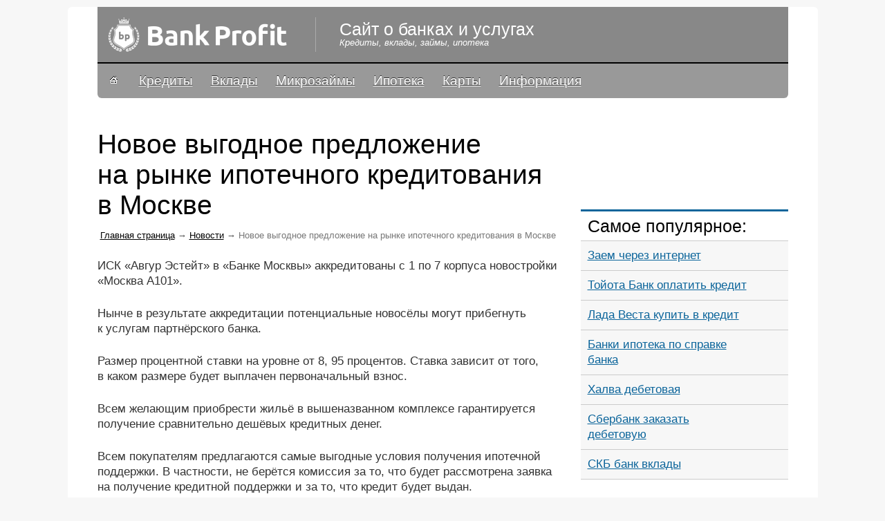

--- FILE ---
content_type: text/html; charset=utf-8
request_url: https://kosmaidamian.ru/news/novoe-vygodnoe-predlozhenie-na-rynke-ipotechnogo-kreditovaniya-v-moskve/
body_size: 6167
content:
<html>
<head>
<meta http-equiv="content-type" content="text/html; charset=utf-8">
<title>Новое выгодное предложение на рынке ипотечного кредитования в Москве | kosmaidamian.ru</title>
<meta name="description" content="ИСК «Авгур Эстейт» в «Банке Москвы» аккредитованы с 1 по 7 корпуса новостройки «Москва А101».
Нынче в результате аккредитации потенциальные новосёлы могут прибегнуть к услугам партнёрского банка.
…">
<meta name="viewport" content="width=device-width, initial-scale=1">

<link rel="image_src" href="/i/cont/logo_type.jpg">
<link rel="canonical" href="/news/novoe-vygodnoe-predlozhenie-na-rynke-ipotechnogo-kreditovaniya-v-moskve">
<link rel="stylesheet" href="/css/local_l.css" type="text/css" media="all">
<link rel="stylesheet" href="/css/local.css" type="text/css" media="all">
<!-- Yandex.Metrika counter --> <script type="text/javascript" > (function(m,e,t,r,i,k,a){m[i]=m[i]||function(){(m[i].a=m[i].a||[]).push(arguments)}; m[i].l=1*new Date(); for (var j = 0; j < document.scripts.length; j++) {if (document.scripts[j].src === r) { return; }} k=e.createElement(t),a=e.getElementsByTagName(t)[0],k.async=1,k.src=r,a.parentNode.insertBefore(k,a)}) (window, document, "script", "https://cdn.jsdelivr.net/npm/yandex-metrica-watch/tag.js", "ym"); ym(96227771, "init", { clickmap:true, trackLinks:true, accurateTrackBounce:true }); </script> <noscript><div><img src="https://mc.yandex.ru/watch/96227771" style="position:absolute; left:-9999px;" alt="" /></div></noscript> <!-- /Yandex.Metrika counter -->

<script async src="https://ftuwhzasnw.com/1015278/41a4f4b68c54dd0feb9efc38c3225f477345bb2b.js"></script>

<script
    async="async"
    src="https://cdn-rtb.sape.ru/rtb-b/js/287/2/146287.js"
    type="text/javascript">
</script></head>
<body data-cdn="">
<div class="fleft" id="check_cookie" style="display:none;"></div>
<div class="mm br6">
<div class="main-t">
<div class="fleft top">
<div class="rela" style="z-index:80">
 <div class="showmenu"></div>
  <a href="/"><div class="logo"></div></a>
 <p class="ts1 title">Сайт о банках и услугах</p>
 <p class="ts1 name">Кредиты, вклады, займы, ипотека</p>
  <style type="text/css">.ya-page_js_yes .ya-site-form_inited_no { display: none; }.ya-site-form__wrap {background: #EFD334 !important;}</style>
</div>
</div>
<div class="fleft menu">
  <div class="rela">
  <ul id="menu">
<li><a class="menu-home" href="/"><img src="/i/home.gif" alt=""></a></li>
<li><a href="/kredity">Кредиты</a></li>
<li><a href="/vkladi">Вклады</a></li>
<li><a href="/kredity/mikrozajmy">Микрозаймы</a></li>
<li><a href="/kredity/ipoteka">Ипотека</a></li>
<li><a href="/karti">Карты</a></li>
<li><a href="/informacziya">Информация</a></li>
</ul>  </div>
  <div class="closemenu"></div>
</div>
<div class="fleft">
<div class="ad ad-top" id="ad-top">
</div>
</div>
<!-- ssi_sp 4835  -->
<div class="fleft content"><div align="center">
<div id="SRTB_881662"></div>
<div id="SRTB_882031"></div>
<div id="SRTB_882032"></div>
</div>
  <div class="left postid" data-postid="3412" data-img="/i/null.jpg" itemscope itemtype="http://schema.org/Article">
 <h1 itemtype="headline" class="fn">Новое выгодное предложение на рынке ипотечного кредитования в Москве</h1>
 <p id="breadcrumbs"><a href="/">Главная страница</a> → <a href="/news">Новости</a> → <span>Новое выгодное предложение на рынке ипотечного кредитования в Москве</span></p>
  <div class="cnt0" itemprop="articleBody">
      <p>ИСК «Авгур Эстейт» в «Банке Москвы» аккредитованы с 1 по 7 корпуса новостройки «Москва А101».</p>
<p>Нынче в результате аккредитации потенциальные новосёлы могут прибегнуть к услугам партнёрского банка.</p>
<p>Размер процентной ставки на уровне от 8, 95 процентов. Ставка зависит от того, в каком размере будет выплачен первоначальный взнос.</p>
<p>Всем желающим приобрести жильё в вышеназванном комплексе гарантируется получение сравнительно дешёвых кредитных денег.</p>
<p>Всем покупателям предлагаются самые выгодные условия получения ипотечной поддержки. В частности, не берётся комиссия за то, что будет рассмотрена заявка на получение кредитной поддержки и за то, что кредит будет выдан.</p>
<p>Банковским учреждением без взимания платы производится оценка жилья. Погашать кредит и проценты за пользование им заёмщики смогут каждый месяц равными долями.</p>
<p>Отсутствуют штрафные санкции за то, что кредитная поддержка будет погашена долгосрочно.</p>
<p>Кредитование осуществляется как в рублях, так и валюте: американских долларах и евро.</p>
<p>Микрорайон «Москва А101» находится всего лишь примерно в трёх километрах от станции метрополитена «Теплый Стан». Будущим новоселам обещают отсутствие транспортных проблем, развитую инфраструктуру, но самое главное привлекательную цену и минимум проблем при приобретении квартиры.</p>     </div>
  <div id="information">
  <p>Опубликовано: <b>February 3, 2015</b>.
  </p>
  </div>
  <div class="fleft cnt-popular">
<h3>Читайте также:</h3>
<ul>
<li><a href="/kruglosutochnyj-zaem-onlajn" data-place="popular-single" data-title="0KHRgNC-0YfQvdGL0Lkg0LrRgNGD0LPQu9C-0YHRg9GC0L7Rh9C90YvQuSDQvtC90LvQsNC50L0g0LfQsNC10Lw=">
<span>Микрозаймы круглосуточно на карту онлайн</span></a></li>
<li><a href="/kredit-umershego" data-place="popular-single" data-title="0KDQtdGI0LXQvdC40LUg0L_RgNC-0LHQu9C10LzRiyDRgSDQutGA0LXQtNC40YLQvtC8INGD0LzQtdGA0YjQtdCz0L4=">
<span>Кто платит кредит умершего</span></a></li>
<li><a href="/kredit-bez-poseshheniya-banka" data-place="popular-single" data-title="0JrRgNC10LTQuNGCINCx0LXQtyZuYnNwO9C_0L7RgdC10YnQtdC90LjRjyDQsdCw0L3QutCw">
<span>Заем не выходя из дома</span></a></li>
<li><a href="/vidy-bankovskih-vkladov" data-place="popular-single" data-title="0JLQuNC00Ysg0LHQsNC90LrQvtCy0YHQutC40YUg0LLQutC70LDQtNC-0LI=">
<span>Виды банковских вкладов</span></a></li>
</ul>
</div>
 </div>
  <div class="right"><br>
<script type="text/javascript">
<!--
var _acic={dataProvider:10};(function(){var e=document.createElement("script");e.type="text/javascript";e.async=true;e.src="https://www.acint.net/aci.js";var t=document.getElementsByTagName("script")[0];t.parentNode.insertBefore(e,t)})()
//-->
</script><br>
<p></p><br><div id="SRTB_882033"></div>
<div id="SRTB_882034"></div>
    <div class="r-blc">
<div class="fleft">
<div class="ad ad-right">
</div>
</div>
</div>
    <div class="r-blc popular">
<h3>Самое популярное:</h3>
<ul>
<li><a href="/internet-zajm" data-place="popular-right" data-title="0JfQsNGR0Lwg0YfQtdGA0LXQtyDQuNC90YLQtdGA0L3QtdGCLCDQutGC0L4g0LTQsNGR0YIg0LvRjtCx0L7QvNGDPw=="><span>Заем через интернет</span></a></li>
<li><a href="/kak-oplatit-kredit-v-tajota-bank" data-place="popular-right" data-title="0JrQsNC6Jm5ic3A70L7Qv9C70LDRgtC40YLRjCDQutGA0LXQtNC40YIg0LImbmJzcDsmbGFxdW870KLQsNC50L7RgtCwINCR0LDQvdC6JnJhcXVvOw=="><span>Тойота Банк оплатить кредит</span></a></li>
<li><a href="/kupit-ladu-vestu-v-kredit" data-place="popular-right" data-title="0JrRg9C_0LjRgtGMINCb0LDQtNGDINCS0LXRgdGC0YMg0LImbmJzcDvQutGA0LXQtNC40YI="><span>Лада Веста купить в кредит</span></a></li>
<li><a href="/spravka-po-forme-sberbanka-dlya-ipoteki" data-place="popular-right" data-title="0KHQv9GA0LDQstC60LAg0L_QviZuYnNwO9GE0L7RgNC80LUg0KHQsdC10YDQsdCw0L3QutCwINC00LvRjyZuYnNwO9C40L_QvtGC0LXQutC4"><span>Банки ипотека по справке банка</span></a></li>
<li><a href="/sovkombank-debetovaya-karta" data-place="popular-right" data-title="0JIg0YfQtdC8INC_0L7QtNCy0L7RhSDQtNC10LHQtdGC0L7QstC-0Lkg0LrQsNGA0YLRiyDQvtGCINCh0L7QstC60L7QvNCx0LDQvdC60LA="><span>Халва дебетовая</span></a></li>
<li><a href="/zakazat-debetovuyu-kartu-sberbanka" data-place="popular-right" data-title="0JfQsNC60LDQt9Cw0YLRjCDQtNC10LHQtdGC0L7QstGD0Y4g0LrQsNGA0YLRgyDQodCx0LXRgNCx0LDQvdC60LA="><span>Сбербанк заказать дебетовую</span></a></li>
<li><a href="/bank-skb-vklady" data-place="popular-right" data-title="0JHQsNC90Log0KHQmtCROiAg0LLQutC70LDQtNGLINGE0LjQt9C40YfQtdGB0LrQuNGFINC70LjRhiDRgdC10LPQvtC00L3Rjw=="><span>СКБ банк вклады</span></a></li>
</ul>
</div>
    <!--div class="r-blc links">
<h3>Топ веломагазинов:</h3>
<div class="fleft">
<ol>
 <li>
  <a href="/go/?https://aliexpress.com/"><span>1 aliexpress.com</span>
  <small>Низкие цены, высокое качество, удобная доставка.</small></a>
 </li>
 <li>
  <a href="/go/?https://dochki.com/"><span>dochki.com</span>
  <small>Действуют акции, и скидки.</small></a>
 </li>
 <li>
  <a href="/go/?https://velocity.com/"><span>velocity.com</span>
  <small>Широкий ассортимент, удобный интернет-магазин</small></a>
 </li>
 <li>
  <a href="/go/?https://sportmaster.com/"><span>sportmaster.com</span>
  <small>Известные бнернды, хорошие консультанты.</small></a>
 </li>
 <li>
  <a href="/go/?https://velofan.com/"><span>velofan.com</span>
  <small>Гарантия качества, всегда хорошие предложения.</small></a>
 </li>
</ol>
</div>
</div-->
  </div>
</div>
<div class="fleft">
<div id="ad-bottom" class="ad ad-bottom">
</div>
</div>
<div class="fleft triada">
<h3>Самое лучшее:</h3>
<div class="t"><ul>
<li><a href="/plohaya-kreditnaya-istoriya-kakoj-bank-dast-kredit" data-place="triada" data-title="0JHQsNC90LrQuCwg0LrQvtGC0L7RgNGL0LUg0LTQsNGO0YIg0LrRgNC10LTQuNGCINGBINC_0LvQvtGF0L7QuSDQutGA0LXQtNC40YLQvdC-0Lkg0LjRgdGC0L7RgNC40LXQuQ==">
<span>Плохая кредитная история какой банк даст кредит</span></a></li>
<li><a href="/banki-peterburga-dlya-kredita" data-place="triada" data-title="0JPQtNC1INCy0YvQs9C-0LTQvdC10Lkg0LrRgNC10LTQuNGCINCyINCx0LDQvdC60LDRhSDQodCw0L3QutGCLdCf0LXRgtC10YDQsdGD0YDQs9Cw">
<span>Кредит в Санкт Петербурге</span></a></li>
<li><a href="/mozhno-li-snimat-dengi-s-kreditnoj-karty" data-place="triada" data-title="0JzQvtC20L3QviZuYnNwO9C70Lgg0YHQvdC40LzQsNGC0Ywg0LTQtdC90YzQs9C4INGBJm5ic3A70LrRgNC10LTQuNGC0L3QvtC5INC60LDRgNGC0Ys=">
<span>Можно ли снимать с кредитной карты</span></a></li>
<li><a href="/mgnovennye-mikrozajmy-bez-proverok" data-place="triada" data-title="0JzQs9C90L7QstC10L3QvdGL0LUg0LzQuNC60YDQvtC30LDQudC80Ysg0LHQtdC3Jm5ic3A70L_RgNC-0LLQtdGA0L7Qug==">
<span>Мгновенные микрозаймы без проверок</span></a></li>
</ul></div>
<div class="t"><ul>
<li><a href="/kratkosrochnye-kredity-bankov" data-place="triada" data-title="0JrRgNCw0YLQutC-0YHRgNC-0YfQvdGL0LUg0LrRgNC10LTQuNGC0Ysg0LHQsNC90LrQvtCy">
<span>Краткосрочные кредиты банков</span></a></li>
<li><a href="/nebolshoj-kredit" data-place="triada" data-title="0JrQsNC6INC4INCz0LTQtSDQstC30Y_RgtGMINC90LXQsdC-0LvRjNGI0L7QuSDQutGA0LXQtNC40YI=">
<span>Взять кредит в каком банке меньше процент</span></a></li>
<li><a href="/kreditnaya-karta-bez-podtverzhdeniya-dohoda" data-place="triada" data-title="0JrRgNC10LTQuNGC0L3QsNGPINC60LDRgNGC0LAg0LHQtdC3Jm5ic3A70L_QvtC00YLQstC10YDQttC00LXQvdC40Y8g0LTQvtGF0L7QtNCw">
<span>Кредитная карта без дохода</span></a></li>
<li><a href="/luchshij-kredit-nalichnymi" data-place="triada" data-title="0JvRg9GH0YjQuNC5INC60YDQtdC00LjRgiDQvdCw0LvQuNGH0L3Ri9C80Lg=">
<span>Взять кредит на выгодных условиях</span></a></li>
</ul></div>
<div class="t"><ul>
<li><a href="/industrialnyj-bank-vklady-fizicheskih-licz" data-place="triada" data-title="0JjQvdC00YPRgdGC0YDQuNCw0LvRjNC90YvQuSDQkdCw0L3Qujog0LLQutC70LDQtNGLINGE0LjQt9C40YfQtdGB0LrQuNGFINC70LjRhg==">
<span>Вклады московский индустриальный на сегодня</span></a></li>
<li><a href="/pochta-bank-ipoteka" data-place="triada" data-title="0KXQuNGC0YDQvtGB0YLQuCDQuNC_0L7RgtC10LrQuCDQvdCwINC20LjQu9GM0LUg0LIg0J_QvtGH0YLQsCDQkdCw0L3QutC1">
<span>Почта Банк ипотека на жилье</span></a></li>
<li><a href="/luchshaya-ipoteka" data-place="triada" data-title="0JrQsNC60LDRjyDQuNC_0L7RgtC10LrQsCDRgdCw0LzQsNGPINC70YPRh9GI0LDRjyDQtNC10YjQtdCy0LDRjw==">
<span>Выгодная ипотека</span></a></li>
<li><a href="/avtokredit-v-avtosalone" data-place="triada" data-title="0JDQstGC0L7QutGA0LXQtNC40YIg0LImbmJzcDvQsNCy0YLQvtGB0LDQu9C-0L3QtQ==">
<span>Автосалоны кредит без первоначального взноса</span></a></li>
</ul></div>
</div>
<!--cc-->
 <style>
 body.mobile .othersites {display:none;}
 .othersites {padding: 0 0 20px 0;margin: 35px 0 -15px 0;border-top: 2px solid #e2e2e2;}
 .othersites h3 {margin: -10px 0 0 350px; width: 300px; text-align: center; background: #fff;}
 .othersites ul {float:left;width:100%;list-style-type: none;margin: 15px 0 0 0;padding: 0;}
 .othersites li {float:left;display:block;width:332px;}
 .othersites a {float:none;width:auto;overflow:auto;margin:0;padding:0;}
 .othersites .ahref {float:left;width:100%;font: normal 17px/17px Arial, Tahoma;overflow: hidden;margin: 0;padding: 10px 0;}
 .othersites .ahref i {float:left;width:50px;height:50px;margin:0 10px 10px 0;border:1px solid #ddd;text-decoration:none;color:#fff;background:#000;text-align:center;font:normal 33px/50px Arial,Tahoma;}
 .othersites .ahref:hover i {border:1px solid #000;}
 .othersites .ahref div {float:left;width:250px;font:normal 17px/22px Arial,Tahoma;}
 .othersites .ahref span {float:left;width:100%;}
 .othersites .ahref b {float:left;display:block;text-decoration:none;font-weight:normal;color:#000;padding:0 15px 0 0;opacity:0.5;background: url("[data-uri]") 100% 7px no-repeat;}
 .othersites .ahref:hover b {opacity:0.7;}
 </style>
 
<div class="fleft copyright">
  <p class="ts1">© 2019–<script type="text/javascript">
 document.write(new Date().getFullYear());
</script> «kosmaidamian.ru»<br><a href="/">Сайт о банках и услугах</a>.</p>
  <p class="ts1" id="discalm">Использование материалов сайта разрешено с гиперссылкой на источник. <br><a href="/discalm/">Oтказ от ответственности</a>. Обратная связь. <span class="siteismobile"></span></p>
  
    </div>
</div>
</div>
</body>
</html>
